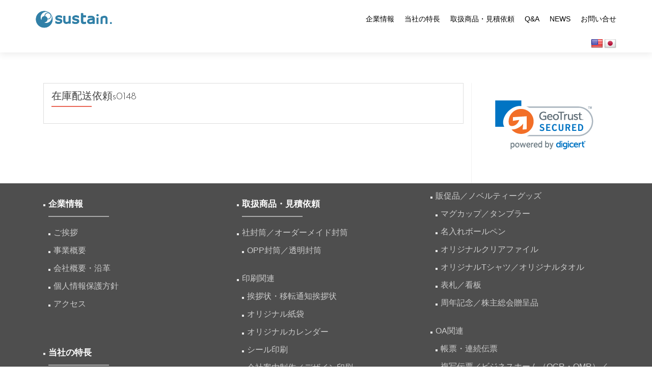

--- FILE ---
content_type: text/html; charset=UTF-8
request_url: https://www.sus-tain.com/stock/s0148.html
body_size: 10709
content:
<!DOCTYPE html>

<html lang="ja">

<head>

	
    <meta charset="UTF-8">
    <meta name="viewport" content="width=device-width, initial-scale=1">
    <link rel="profile" href="https://gmpg.org/xfn/11">
    <link rel="pingback" href="https://www.sus-tain.com/sp/xmlrpc.php">
	
	
    <!--[if lt IE 9]>
    <script src="https://www.sus-tain.com/sp/wp-content/themes/zerif-lite/js/html5.js"></script>
    <link rel="stylesheet" href="https://www.sus-tain.com/sp/wp-content/themes/zerif-lite/css/ie.css" type="text/css">
    <![endif]-->
	
	<title>在庫配送依頼s0148 &#8211; 株式会社サスティーン</title>
<meta name='robots' content='max-image-preview:large' />
<link rel='dns-prefetch' href='//translate.google.com' />
<link rel='dns-prefetch' href='//fonts.googleapis.com' />
<link rel="alternate" type="application/rss+xml" title="株式会社サスティーン &raquo; フィード" href="https://www.sus-tain.com/feed/" />
<link rel="alternate" type="application/rss+xml" title="株式会社サスティーン &raquo; コメントフィード" href="https://www.sus-tain.com/comments/feed/" />
<script type="text/javascript">
/* <![CDATA[ */
window._wpemojiSettings = {"baseUrl":"https:\/\/s.w.org\/images\/core\/emoji\/14.0.0\/72x72\/","ext":".png","svgUrl":"https:\/\/s.w.org\/images\/core\/emoji\/14.0.0\/svg\/","svgExt":".svg","source":{"concatemoji":"https:\/\/www.sus-tain.com\/sp\/wp-includes\/js\/wp-emoji-release.min.js?ver=6.4.2"}};
/*! This file is auto-generated */
!function(i,n){var o,s,e;function c(e){try{var t={supportTests:e,timestamp:(new Date).valueOf()};sessionStorage.setItem(o,JSON.stringify(t))}catch(e){}}function p(e,t,n){e.clearRect(0,0,e.canvas.width,e.canvas.height),e.fillText(t,0,0);var t=new Uint32Array(e.getImageData(0,0,e.canvas.width,e.canvas.height).data),r=(e.clearRect(0,0,e.canvas.width,e.canvas.height),e.fillText(n,0,0),new Uint32Array(e.getImageData(0,0,e.canvas.width,e.canvas.height).data));return t.every(function(e,t){return e===r[t]})}function u(e,t,n){switch(t){case"flag":return n(e,"\ud83c\udff3\ufe0f\u200d\u26a7\ufe0f","\ud83c\udff3\ufe0f\u200b\u26a7\ufe0f")?!1:!n(e,"\ud83c\uddfa\ud83c\uddf3","\ud83c\uddfa\u200b\ud83c\uddf3")&&!n(e,"\ud83c\udff4\udb40\udc67\udb40\udc62\udb40\udc65\udb40\udc6e\udb40\udc67\udb40\udc7f","\ud83c\udff4\u200b\udb40\udc67\u200b\udb40\udc62\u200b\udb40\udc65\u200b\udb40\udc6e\u200b\udb40\udc67\u200b\udb40\udc7f");case"emoji":return!n(e,"\ud83e\udef1\ud83c\udffb\u200d\ud83e\udef2\ud83c\udfff","\ud83e\udef1\ud83c\udffb\u200b\ud83e\udef2\ud83c\udfff")}return!1}function f(e,t,n){var r="undefined"!=typeof WorkerGlobalScope&&self instanceof WorkerGlobalScope?new OffscreenCanvas(300,150):i.createElement("canvas"),a=r.getContext("2d",{willReadFrequently:!0}),o=(a.textBaseline="top",a.font="600 32px Arial",{});return e.forEach(function(e){o[e]=t(a,e,n)}),o}function t(e){var t=i.createElement("script");t.src=e,t.defer=!0,i.head.appendChild(t)}"undefined"!=typeof Promise&&(o="wpEmojiSettingsSupports",s=["flag","emoji"],n.supports={everything:!0,everythingExceptFlag:!0},e=new Promise(function(e){i.addEventListener("DOMContentLoaded",e,{once:!0})}),new Promise(function(t){var n=function(){try{var e=JSON.parse(sessionStorage.getItem(o));if("object"==typeof e&&"number"==typeof e.timestamp&&(new Date).valueOf()<e.timestamp+604800&&"object"==typeof e.supportTests)return e.supportTests}catch(e){}return null}();if(!n){if("undefined"!=typeof Worker&&"undefined"!=typeof OffscreenCanvas&&"undefined"!=typeof URL&&URL.createObjectURL&&"undefined"!=typeof Blob)try{var e="postMessage("+f.toString()+"("+[JSON.stringify(s),u.toString(),p.toString()].join(",")+"));",r=new Blob([e],{type:"text/javascript"}),a=new Worker(URL.createObjectURL(r),{name:"wpTestEmojiSupports"});return void(a.onmessage=function(e){c(n=e.data),a.terminate(),t(n)})}catch(e){}c(n=f(s,u,p))}t(n)}).then(function(e){for(var t in e)n.supports[t]=e[t],n.supports.everything=n.supports.everything&&n.supports[t],"flag"!==t&&(n.supports.everythingExceptFlag=n.supports.everythingExceptFlag&&n.supports[t]);n.supports.everythingExceptFlag=n.supports.everythingExceptFlag&&!n.supports.flag,n.DOMReady=!1,n.readyCallback=function(){n.DOMReady=!0}}).then(function(){return e}).then(function(){var e;n.supports.everything||(n.readyCallback(),(e=n.source||{}).concatemoji?t(e.concatemoji):e.wpemoji&&e.twemoji&&(t(e.twemoji),t(e.wpemoji)))}))}((window,document),window._wpemojiSettings);
/* ]]> */
</script>
<link rel='stylesheet' id='qrcodetagging-css' href='https://www.sus-tain.com/sp/wp-content/plugins/qr-code-tag/css/qrct.css?ver=6.4.2' type='text/css' media='all' />
<style id='wp-emoji-styles-inline-css' type='text/css'>

	img.wp-smiley, img.emoji {
		display: inline !important;
		border: none !important;
		box-shadow: none !important;
		height: 1em !important;
		width: 1em !important;
		margin: 0 0.07em !important;
		vertical-align: -0.1em !important;
		background: none !important;
		padding: 0 !important;
	}
</style>
<link rel='stylesheet' id='wp-block-library-css' href='https://www.sus-tain.com/sp/wp-includes/css/dist/block-library/style.min.css?ver=6.4.2' type='text/css' media='all' />
<style id='classic-theme-styles-inline-css' type='text/css'>
/*! This file is auto-generated */
.wp-block-button__link{color:#fff;background-color:#32373c;border-radius:9999px;box-shadow:none;text-decoration:none;padding:calc(.667em + 2px) calc(1.333em + 2px);font-size:1.125em}.wp-block-file__button{background:#32373c;color:#fff;text-decoration:none}
</style>
<style id='global-styles-inline-css' type='text/css'>
body{--wp--preset--color--black: #000000;--wp--preset--color--cyan-bluish-gray: #abb8c3;--wp--preset--color--white: #ffffff;--wp--preset--color--pale-pink: #f78da7;--wp--preset--color--vivid-red: #cf2e2e;--wp--preset--color--luminous-vivid-orange: #ff6900;--wp--preset--color--luminous-vivid-amber: #fcb900;--wp--preset--color--light-green-cyan: #7bdcb5;--wp--preset--color--vivid-green-cyan: #00d084;--wp--preset--color--pale-cyan-blue: #8ed1fc;--wp--preset--color--vivid-cyan-blue: #0693e3;--wp--preset--color--vivid-purple: #9b51e0;--wp--preset--gradient--vivid-cyan-blue-to-vivid-purple: linear-gradient(135deg,rgba(6,147,227,1) 0%,rgb(155,81,224) 100%);--wp--preset--gradient--light-green-cyan-to-vivid-green-cyan: linear-gradient(135deg,rgb(122,220,180) 0%,rgb(0,208,130) 100%);--wp--preset--gradient--luminous-vivid-amber-to-luminous-vivid-orange: linear-gradient(135deg,rgba(252,185,0,1) 0%,rgba(255,105,0,1) 100%);--wp--preset--gradient--luminous-vivid-orange-to-vivid-red: linear-gradient(135deg,rgba(255,105,0,1) 0%,rgb(207,46,46) 100%);--wp--preset--gradient--very-light-gray-to-cyan-bluish-gray: linear-gradient(135deg,rgb(238,238,238) 0%,rgb(169,184,195) 100%);--wp--preset--gradient--cool-to-warm-spectrum: linear-gradient(135deg,rgb(74,234,220) 0%,rgb(151,120,209) 20%,rgb(207,42,186) 40%,rgb(238,44,130) 60%,rgb(251,105,98) 80%,rgb(254,248,76) 100%);--wp--preset--gradient--blush-light-purple: linear-gradient(135deg,rgb(255,206,236) 0%,rgb(152,150,240) 100%);--wp--preset--gradient--blush-bordeaux: linear-gradient(135deg,rgb(254,205,165) 0%,rgb(254,45,45) 50%,rgb(107,0,62) 100%);--wp--preset--gradient--luminous-dusk: linear-gradient(135deg,rgb(255,203,112) 0%,rgb(199,81,192) 50%,rgb(65,88,208) 100%);--wp--preset--gradient--pale-ocean: linear-gradient(135deg,rgb(255,245,203) 0%,rgb(182,227,212) 50%,rgb(51,167,181) 100%);--wp--preset--gradient--electric-grass: linear-gradient(135deg,rgb(202,248,128) 0%,rgb(113,206,126) 100%);--wp--preset--gradient--midnight: linear-gradient(135deg,rgb(2,3,129) 0%,rgb(40,116,252) 100%);--wp--preset--font-size--small: 13px;--wp--preset--font-size--medium: 20px;--wp--preset--font-size--large: 36px;--wp--preset--font-size--x-large: 42px;--wp--preset--spacing--20: 0.44rem;--wp--preset--spacing--30: 0.67rem;--wp--preset--spacing--40: 1rem;--wp--preset--spacing--50: 1.5rem;--wp--preset--spacing--60: 2.25rem;--wp--preset--spacing--70: 3.38rem;--wp--preset--spacing--80: 5.06rem;--wp--preset--shadow--natural: 6px 6px 9px rgba(0, 0, 0, 0.2);--wp--preset--shadow--deep: 12px 12px 50px rgba(0, 0, 0, 0.4);--wp--preset--shadow--sharp: 6px 6px 0px rgba(0, 0, 0, 0.2);--wp--preset--shadow--outlined: 6px 6px 0px -3px rgba(255, 255, 255, 1), 6px 6px rgba(0, 0, 0, 1);--wp--preset--shadow--crisp: 6px 6px 0px rgba(0, 0, 0, 1);}:where(.is-layout-flex){gap: 0.5em;}:where(.is-layout-grid){gap: 0.5em;}body .is-layout-flow > .alignleft{float: left;margin-inline-start: 0;margin-inline-end: 2em;}body .is-layout-flow > .alignright{float: right;margin-inline-start: 2em;margin-inline-end: 0;}body .is-layout-flow > .aligncenter{margin-left: auto !important;margin-right: auto !important;}body .is-layout-constrained > .alignleft{float: left;margin-inline-start: 0;margin-inline-end: 2em;}body .is-layout-constrained > .alignright{float: right;margin-inline-start: 2em;margin-inline-end: 0;}body .is-layout-constrained > .aligncenter{margin-left: auto !important;margin-right: auto !important;}body .is-layout-constrained > :where(:not(.alignleft):not(.alignright):not(.alignfull)){max-width: var(--wp--style--global--content-size);margin-left: auto !important;margin-right: auto !important;}body .is-layout-constrained > .alignwide{max-width: var(--wp--style--global--wide-size);}body .is-layout-flex{display: flex;}body .is-layout-flex{flex-wrap: wrap;align-items: center;}body .is-layout-flex > *{margin: 0;}body .is-layout-grid{display: grid;}body .is-layout-grid > *{margin: 0;}:where(.wp-block-columns.is-layout-flex){gap: 2em;}:where(.wp-block-columns.is-layout-grid){gap: 2em;}:where(.wp-block-post-template.is-layout-flex){gap: 1.25em;}:where(.wp-block-post-template.is-layout-grid){gap: 1.25em;}.has-black-color{color: var(--wp--preset--color--black) !important;}.has-cyan-bluish-gray-color{color: var(--wp--preset--color--cyan-bluish-gray) !important;}.has-white-color{color: var(--wp--preset--color--white) !important;}.has-pale-pink-color{color: var(--wp--preset--color--pale-pink) !important;}.has-vivid-red-color{color: var(--wp--preset--color--vivid-red) !important;}.has-luminous-vivid-orange-color{color: var(--wp--preset--color--luminous-vivid-orange) !important;}.has-luminous-vivid-amber-color{color: var(--wp--preset--color--luminous-vivid-amber) !important;}.has-light-green-cyan-color{color: var(--wp--preset--color--light-green-cyan) !important;}.has-vivid-green-cyan-color{color: var(--wp--preset--color--vivid-green-cyan) !important;}.has-pale-cyan-blue-color{color: var(--wp--preset--color--pale-cyan-blue) !important;}.has-vivid-cyan-blue-color{color: var(--wp--preset--color--vivid-cyan-blue) !important;}.has-vivid-purple-color{color: var(--wp--preset--color--vivid-purple) !important;}.has-black-background-color{background-color: var(--wp--preset--color--black) !important;}.has-cyan-bluish-gray-background-color{background-color: var(--wp--preset--color--cyan-bluish-gray) !important;}.has-white-background-color{background-color: var(--wp--preset--color--white) !important;}.has-pale-pink-background-color{background-color: var(--wp--preset--color--pale-pink) !important;}.has-vivid-red-background-color{background-color: var(--wp--preset--color--vivid-red) !important;}.has-luminous-vivid-orange-background-color{background-color: var(--wp--preset--color--luminous-vivid-orange) !important;}.has-luminous-vivid-amber-background-color{background-color: var(--wp--preset--color--luminous-vivid-amber) !important;}.has-light-green-cyan-background-color{background-color: var(--wp--preset--color--light-green-cyan) !important;}.has-vivid-green-cyan-background-color{background-color: var(--wp--preset--color--vivid-green-cyan) !important;}.has-pale-cyan-blue-background-color{background-color: var(--wp--preset--color--pale-cyan-blue) !important;}.has-vivid-cyan-blue-background-color{background-color: var(--wp--preset--color--vivid-cyan-blue) !important;}.has-vivid-purple-background-color{background-color: var(--wp--preset--color--vivid-purple) !important;}.has-black-border-color{border-color: var(--wp--preset--color--black) !important;}.has-cyan-bluish-gray-border-color{border-color: var(--wp--preset--color--cyan-bluish-gray) !important;}.has-white-border-color{border-color: var(--wp--preset--color--white) !important;}.has-pale-pink-border-color{border-color: var(--wp--preset--color--pale-pink) !important;}.has-vivid-red-border-color{border-color: var(--wp--preset--color--vivid-red) !important;}.has-luminous-vivid-orange-border-color{border-color: var(--wp--preset--color--luminous-vivid-orange) !important;}.has-luminous-vivid-amber-border-color{border-color: var(--wp--preset--color--luminous-vivid-amber) !important;}.has-light-green-cyan-border-color{border-color: var(--wp--preset--color--light-green-cyan) !important;}.has-vivid-green-cyan-border-color{border-color: var(--wp--preset--color--vivid-green-cyan) !important;}.has-pale-cyan-blue-border-color{border-color: var(--wp--preset--color--pale-cyan-blue) !important;}.has-vivid-cyan-blue-border-color{border-color: var(--wp--preset--color--vivid-cyan-blue) !important;}.has-vivid-purple-border-color{border-color: var(--wp--preset--color--vivid-purple) !important;}.has-vivid-cyan-blue-to-vivid-purple-gradient-background{background: var(--wp--preset--gradient--vivid-cyan-blue-to-vivid-purple) !important;}.has-light-green-cyan-to-vivid-green-cyan-gradient-background{background: var(--wp--preset--gradient--light-green-cyan-to-vivid-green-cyan) !important;}.has-luminous-vivid-amber-to-luminous-vivid-orange-gradient-background{background: var(--wp--preset--gradient--luminous-vivid-amber-to-luminous-vivid-orange) !important;}.has-luminous-vivid-orange-to-vivid-red-gradient-background{background: var(--wp--preset--gradient--luminous-vivid-orange-to-vivid-red) !important;}.has-very-light-gray-to-cyan-bluish-gray-gradient-background{background: var(--wp--preset--gradient--very-light-gray-to-cyan-bluish-gray) !important;}.has-cool-to-warm-spectrum-gradient-background{background: var(--wp--preset--gradient--cool-to-warm-spectrum) !important;}.has-blush-light-purple-gradient-background{background: var(--wp--preset--gradient--blush-light-purple) !important;}.has-blush-bordeaux-gradient-background{background: var(--wp--preset--gradient--blush-bordeaux) !important;}.has-luminous-dusk-gradient-background{background: var(--wp--preset--gradient--luminous-dusk) !important;}.has-pale-ocean-gradient-background{background: var(--wp--preset--gradient--pale-ocean) !important;}.has-electric-grass-gradient-background{background: var(--wp--preset--gradient--electric-grass) !important;}.has-midnight-gradient-background{background: var(--wp--preset--gradient--midnight) !important;}.has-small-font-size{font-size: var(--wp--preset--font-size--small) !important;}.has-medium-font-size{font-size: var(--wp--preset--font-size--medium) !important;}.has-large-font-size{font-size: var(--wp--preset--font-size--large) !important;}.has-x-large-font-size{font-size: var(--wp--preset--font-size--x-large) !important;}
.wp-block-navigation a:where(:not(.wp-element-button)){color: inherit;}
:where(.wp-block-post-template.is-layout-flex){gap: 1.25em;}:where(.wp-block-post-template.is-layout-grid){gap: 1.25em;}
:where(.wp-block-columns.is-layout-flex){gap: 2em;}:where(.wp-block-columns.is-layout-grid){gap: 2em;}
.wp-block-pullquote{font-size: 1.5em;line-height: 1.6;}
</style>
<link rel='stylesheet' id='contact-form-7-css' href='https://www.sus-tain.com/sp/wp-content/plugins/contact-form-7/includes/css/styles.css?ver=5.8.5' type='text/css' media='all' />
<link rel='stylesheet' id='google-language-translator-css' href='https://www.sus-tain.com/sp/wp-content/plugins/google-language-translator/css/style.css?ver=6.0.20' type='text/css' media='' />
<link rel='stylesheet' id='responsiveboat-font-css' href='//fonts.googleapis.com/css?family=Titillium+Web%3A400%2C300%2C300italic%2C200italic%2C200%2C400italic%2C600%2C600italic%2C700%2C700italic%2C900&#038;ver=6.4.2' type='text/css' media='all' />
<link rel='stylesheet' id='zerif_bootstrap_style-css' href='https://www.sus-tain.com/sp/wp-content/themes/zerif-lite/css/bootstrap.css?ver=6.4.2' type='text/css' media='all' />
<link rel='stylesheet' id='responsiveboat-style-css' href='https://www.sus-tain.com/sp/wp-content/themes/zerif-lite/style.css?ver=6.4.2' type='text/css' media='all' />
<link rel='stylesheet' id='zerif_font-css' href='//fonts.googleapis.com/css?family=Lato%3A300%2C400%2C700%2C400italic%7CMontserrat%3A400%2C700%7CHomemade+Apple&#038;subset=latin%2Clatin-ext' type='text/css' media='all' />
<link rel='stylesheet' id='zerif_font_all-css' href='//fonts.googleapis.com/css?family=Open+Sans%3A400%2C300%2C300italic%2C400italic%2C600italic%2C600%2C700%2C700italic%2C800%2C800italic&#038;ver=6.4.2' type='text/css' media='all' />
<link rel='stylesheet' id='zerif_fontawesome-css' href='https://www.sus-tain.com/sp/wp-content/themes/zerif-lite/css/font-awesome.min.css?ver=v1' type='text/css' media='all' />
<link rel='stylesheet' id='zerif_style-css' href='https://www.sus-tain.com/sp/wp-content/themes/responsiveboat/style.css?ver=v1' type='text/css' media='all' />
<link rel='stylesheet' id='zerif_responsive_style-css' href='https://www.sus-tain.com/sp/wp-content/themes/zerif-lite/css/responsive.css?ver=v1' type='text/css' media='all' />
<!--[if lt IE 9]>
<link rel='stylesheet' id='zerif_ie_style-css' href='https://www.sus-tain.com/sp/wp-content/themes/zerif-lite/css/ie.css?ver=v1' type='text/css' media='all' />
<![endif]-->
<link rel='stylesheet' id='easytabs-css' href='https://www.sus-tain.com/sp/wp-content/plugins/wordpress-tabs-slides/easytabs/css/easy-responsive-tabs.css?ver=2.0.3' type='text/css' media='all' />
<link rel='stylesheet' id='tabs-slides-css' href='https://www.sus-tain.com/sp/wp-content/plugins/wordpress-tabs-slides/style/default.css?ver=2.0.3' type='text/css' media='all' />
<link rel='stylesheet' id='tabs-slides-hacks-css' href='https://www.sus-tain.com/sp/wp-content/plugins/wordpress-tabs-slides/hacks.css?ver=2.0.3' type='text/css' media='all' />
<script type="text/javascript" src="https://www.sus-tain.com/sp/wp-includes/js/jquery/jquery.min.js?ver=3.7.1" id="jquery-core-js"></script>
<script type="text/javascript" src="https://www.sus-tain.com/sp/wp-includes/js/jquery/jquery-migrate.min.js?ver=3.4.1" id="jquery-migrate-js"></script>
<script type="text/javascript" src="https://www.sus-tain.com/sp/wp-content/plugins/qr-code-tag/js/jquery.tooltip.min.js?ver=6.4.2" id="jquery-tooltip-js"></script>
<script type="text/javascript" src="https://www.sus-tain.com/sp/wp-content/plugins/qr-code-tag/js/qrct.js?ver=6.4.2" id="qrcodetagging-js"></script>
<script type="text/javascript" id="wp-statistics-tracker-js-extra">
/* <![CDATA[ */
var WP_Statistics_Tracker_Object = {"hitRequestUrl":"https:\/\/www.sus-tain.com\/wp-json\/wp-statistics\/v2\/hit?wp_statistics_hit_rest=yes&track_all=1&current_page_type=page&current_page_id=1703&search_query&page_uri=L3N0b2NrL3MwMTQ4Lmh0bWw","keepOnlineRequestUrl":"https:\/\/www.sus-tain.com\/wp-json\/wp-statistics\/v2\/online?wp_statistics_hit_rest=yes&track_all=1&current_page_type=page&current_page_id=1703&search_query&page_uri=L3N0b2NrL3MwMTQ4Lmh0bWw","option":{"dntEnabled":false,"cacheCompatibility":""}};
/* ]]> */
</script>
<script type="text/javascript" src="https://www.sus-tain.com/sp/wp-content/plugins/wp-statistics/assets/js/tracker.js?ver=6.4.2" id="wp-statistics-tracker-js"></script>
<!--[if lt IE 9]>
<script type="text/javascript" src="https://www.sus-tain.com/sp/wp-content/themes/zerif-lite/js/html5.js?ver=6.4.2" id="zerif_html5-js"></script>
<![endif]-->
<script type="text/javascript" src="https://www.sus-tain.com/sp/wp-content/plugins/wordpress-tabs-slides/ts/tabs_slides.js?ver=2.0.3" id="tabs-slides-js"></script>
<script type="text/javascript" src="https://www.sus-tain.com/sp/wp-content/plugins/wordpress-tabs-slides/ts/tabs_slides_opt_loader.js?ver=2.0.3" id="tabs-slides-loader-js"></script>
<script type="text/javascript" src="https://www.sus-tain.com/sp/wp-content/plugins/wordpress-tabs-slides/easytabs/js/easyResponsiveTabs.js?ver=2.0.3" id="easytabs-js"></script>
<link rel="https://api.w.org/" href="https://www.sus-tain.com/wp-json/" /><link rel="alternate" type="application/json" href="https://www.sus-tain.com/wp-json/wp/v2/pages/1703" /><link rel="EditURI" type="application/rsd+xml" title="RSD" href="https://www.sus-tain.com/sp/xmlrpc.php?rsd" />
<meta name="generator" content="WordPress 6.4.2" />
<link rel="canonical" href="https://www.sus-tain.com/stock/s0148.html" />
<link rel='shortlink' href='https://www.sus-tain.com/?p=1703' />
<link rel="alternate" type="application/json+oembed" href="https://www.sus-tain.com/wp-json/oembed/1.0/embed?url=https%3A%2F%2Fwww.sus-tain.com%2Fstock%2Fs0148.html" />
<link rel="alternate" type="text/xml+oembed" href="https://www.sus-tain.com/wp-json/oembed/1.0/embed?url=https%3A%2F%2Fwww.sus-tain.com%2Fstock%2Fs0148.html&#038;format=xml" />
	<link rel="preconnect" href="https://fonts.googleapis.com">
	<link rel="preconnect" href="https://fonts.gstatic.com">
	<link href='https://fonts.googleapis.com/css2?display=swap&family=Josefin+Sans:wght@100;300' rel='stylesheet'><style>p.hello{font-size:12px;color:darkgray;}#google_language_translator,#flags{text-align:left;}#google_language_translator,#language{clear:both;width:160px;text-align:right;}#language{float:right;}#flags{text-align:right;width:165px;float:right;clear:right;}#flags ul{float:right!important;}p.hello{text-align:right;float:right;clear:both;}.glt-clear{height:0px;clear:both;margin:0px;padding:0px;}#flags{width:165px;}#flags a{display:inline-block;margin-left:2px;}#google_language_translator a{display:none!important;}div.skiptranslate.goog-te-gadget{display:inline!important;}.goog-te-gadget{color:transparent!important;}.goog-te-gadget{font-size:0px!important;}.goog-branding{display:none;}.goog-tooltip{display: none!important;}.goog-tooltip:hover{display: none!important;}.goog-text-highlight{background-color:transparent!important;border:none!important;box-shadow:none!important;}#google_language_translator{display:none;}#google_language_translator select.goog-te-combo{color:#32373c;}div.skiptranslate{display:none!important;}body{top:0px!important;}#goog-gt-{display:none!important;}font font{background-color:transparent!important;box-shadow:none!important;position:initial!important;}#glt-translate-trigger{left:20px;right:auto;}#glt-translate-trigger > span{color:#ffffff;}#glt-translate-trigger{background:#f89406;}.goog-te-gadget .goog-te-combo{width:100%;}</style> <style> .ppw-ppf-input-container { background-color: !important; padding: px!important; border-radius: px!important; } .ppw-ppf-input-container div.ppw-ppf-headline { font-size: px!important; font-weight: !important; color: !important; } .ppw-ppf-input-container div.ppw-ppf-desc { font-size: px!important; font-weight: !important; color: !important; } .ppw-ppf-input-container label.ppw-pwd-label { font-size: px!important; font-weight: !important; color: !important; } div.ppwp-wrong-pw-error { font-size: px!important; font-weight: !important; color: #dc3232!important; background: !important; } .ppw-ppf-input-container input[type='submit'] { color: !important; background: !important; } .ppw-ppf-input-container input[type='submit']:hover { color: !important; background: !important; } .ppw-ppf-desc-below { font-size: px!important; font-weight: !important; color: !important; } </style>  <style> .ppw-form { background-color: !important; padding: px!important; border-radius: px!important; } .ppw-headline.ppw-pcp-pf-headline { font-size: px!important; font-weight: !important; color: !important; } .ppw-description.ppw-pcp-pf-desc { font-size: px!important; font-weight: !important; color: !important; } .ppw-pcp-pf-desc-above-btn { display: block; } .ppw-pcp-pf-desc-below-form { font-size: px!important; font-weight: !important; color: !important; } .ppw-input label.ppw-pcp-password-label { font-size: px!important; font-weight: !important; color: !important; } .ppw-form input[type='submit'] { color: !important; background: !important; } .ppw-form input[type='submit']:hover { color: !important; background: !important; } div.ppw-error.ppw-pcp-pf-error-msg { font-size: px!important; font-weight: !important; color: #dc3232!important; background: !important; } </style> <!-- Analytics by WP Statistics v14.3.3 - https://wp-statistics.com/ -->
<link rel="icon" href="https://www.sus-tain.com/sp/wp-content/uploads/2017/06/cropped-site-icon-32x32.png" sizes="32x32" />
<link rel="icon" href="https://www.sus-tain.com/sp/wp-content/uploads/2017/06/cropped-site-icon-192x192.png" sizes="192x192" />
<link rel="apple-touch-icon" href="https://www.sus-tain.com/sp/wp-content/uploads/2017/06/cropped-site-icon-180x180.png" />
<meta name="msapplication-TileImage" content="https://www.sus-tain.com/sp/wp-content/uploads/2017/06/cropped-site-icon-270x270.png" />
	<style id="egf-frontend-styles" type="text/css">
		h1 {font-family: 'Josefin Sans', sans-serif;font-style: normal;font-weight: 300;} h2 {font-family: 'Josefin Sans', sans-serif;font-style: normal;font-weight: 300;} h3 {font-family: 'Josefin Sans', sans-serif;font-style: normal;font-weight: 100;} p {line-height: 2;} h4 {} h5 {} h6 {} 	</style>
		
	
</head>


	<body data-rsssl=1 class="page page-id-1703 page-child parent-pageid-107" itemscope="itemscope" itemtype="http://schema.org/WebPage">



		<style> .ppw-ppf-desc{display:none;}</style>
<header id="home" class="header" itemscope="itemscope" itemtype="http://schema.org/WPHeader" role="banner">

			
				<div id="main-nav" class="navbar navbar-inverse bs-docs-nav" role="banner">
					<div class="container">

						<div class="navbar-header responsive-logo">

							<button class="navbar-toggle collapsed" type="button" data-toggle="collapse" data-target=".bs-navbar-collapse">

							<span class="sr-only">Toggle navigation</span>

							<span class="icon-bar"></span>

							<span class="icon-bar"></span>

							<span class="icon-bar"></span>

							</button>

							<a href="https://www.sus-tain.com/" class="navbar-brand"><img src="https://www.sus-tain.com/sp/wp-content/uploads/2017/06/logo01.png" alt="株式会社サスティーン" ></a>
						</div>

						<nav class="navbar-collapse bs-navbar-collapse collapse" role="navigation" id="site-navigation" itemscope="itemscope" itemtype="http://schema.org/SiteNavigationElement" role="navigation">
							<ul id="menu-mainmenu2017" class="nav navbar-nav navbar-right responsive-nav main-nav-list"><li id="menu-item-4106" class="menu-item menu-item-type-custom menu-item-object-custom menu-item-has-children menu-item-4106"><a>企業情報</a>
<ul class="sub-menu">
	<li id="menu-item-4077" class="menu-item menu-item-type-post_type menu-item-object-page menu-item-4077"><a href="https://www.sus-tain.com/greeting.html">ご挨拶</a></li>
	<li id="menu-item-4076" class="menu-item menu-item-type-post_type menu-item-object-page menu-item-4076"><a href="https://www.sus-tain.com/summary.html">事業概要</a></li>
	<li id="menu-item-4078" class="menu-item menu-item-type-post_type menu-item-object-page menu-item-4078"><a href="https://www.sus-tain.com/company.html">会社概要・沿革</a></li>
	<li id="menu-item-4099" class="menu-item menu-item-type-post_type menu-item-object-page menu-item-4099"><a href="https://www.sus-tain.com/privacy_policy.html">個人情報保護方針</a></li>
	<li id="menu-item-4079" class="menu-item menu-item-type-post_type menu-item-object-page menu-item-4079"><a href="https://www.sus-tain.com/access.html">アクセス</a></li>
</ul>
</li>
<li id="menu-item-4075" class="menu-item menu-item-type-post_type menu-item-object-page menu-item-4075"><a href="https://www.sus-tain.com/feature.html">当社の特長</a></li>
<li id="menu-item-4107" class="menu-item menu-item-type-custom menu-item-object-custom menu-item-has-children menu-item-4107"><a>取扱商品・見積依頼</a>
<ul class="sub-menu">
	<li id="menu-item-4073" class="menu-item menu-item-type-post_type menu-item-object-page menu-item-4073"><a href="https://www.sus-tain.com/estimate.html">お見積りのご依頼について</a></li>
	<li id="menu-item-4102" class="menu-item menu-item-type-post_type menu-item-object-page menu-item-has-children menu-item-4102"><a href="https://www.sus-tain.com/item_envelope.html">社封筒／オーダーメイド封筒</a>
	<ul class="sub-menu">
		<li id="menu-item-4080" class="menu-item menu-item-type-post_type menu-item-object-page menu-item-4080"><a href="https://www.sus-tain.com/item_envelope/opp.html">OPP封筒／透明封筒</a></li>
	</ul>
</li>
	<li id="menu-item-4122" class="menu-item menu-item-type-post_type menu-item-object-page menu-item-has-children menu-item-4122"><a href="https://www.sus-tain.com/item_novelty.html">販促品／ノベルティーグッズ</a>
	<ul class="sub-menu">
		<li id="menu-item-4084" class="menu-item menu-item-type-post_type menu-item-object-page menu-item-4084"><a href="https://www.sus-tain.com/item_novelty/mug.html">マグカップ／タンブラー</a></li>
		<li id="menu-item-4083" class="menu-item menu-item-type-post_type menu-item-object-page menu-item-4083"><a href="https://www.sus-tain.com/item_novelty/ballpoint.html">名入れボールペン</a></li>
		<li id="menu-item-4081" class="menu-item menu-item-type-post_type menu-item-object-page menu-item-4081"><a href="https://www.sus-tain.com/item_novelty/file.html">オリジナルクリアファイル</a></li>
		<li id="menu-item-4085" class="menu-item menu-item-type-post_type menu-item-object-page menu-item-4085"><a href="https://www.sus-tain.com/item_novelty/towel.html">オリジナルTシャツ／オリジナルタオル</a></li>
		<li id="menu-item-4086" class="menu-item menu-item-type-post_type menu-item-object-page menu-item-4086"><a href="https://www.sus-tain.com/item_novelty/nameplate.html">表札／看板</a></li>
		<li id="menu-item-4087" class="menu-item menu-item-type-post_type menu-item-object-page menu-item-4087"><a href="https://www.sus-tain.com/item_novelty/souvenir.html">周年記念／株主総会贈呈品</a></li>
	</ul>
</li>
	<li id="menu-item-4103" class="menu-item menu-item-type-post_type menu-item-object-page menu-item-has-children menu-item-4103"><a href="https://www.sus-tain.com/item_printing.html">印刷関連</a>
	<ul class="sub-menu">
		<li id="menu-item-4097" class="menu-item menu-item-type-post_type menu-item-object-page menu-item-4097"><a href="https://www.sus-tain.com/item_printing/notice.html">挨拶状・移転通知挨拶状</a></li>
		<li id="menu-item-4092" class="menu-item menu-item-type-post_type menu-item-object-page menu-item-4092"><a href="https://www.sus-tain.com/item_printing/paper-bag.html">オリジナル紙袋</a></li>
		<li id="menu-item-4082" class="menu-item menu-item-type-post_type menu-item-object-page menu-item-4082"><a href="https://www.sus-tain.com/item_novelty/calendar.html">オリジナルカレンダー</a></li>
		<li id="menu-item-4095" class="menu-item menu-item-type-post_type menu-item-object-page menu-item-4095"><a href="https://www.sus-tain.com/item_printing/seal.html">シール印刷</a></li>
		<li id="menu-item-4093" class="menu-item menu-item-type-post_type menu-item-object-page menu-item-4093"><a href="https://www.sus-tain.com/item_printing/design.html">会社案内制作／デザイン印刷</a></li>
		<li id="menu-item-4094" class="menu-item menu-item-type-post_type menu-item-object-page menu-item-4094"><a href="https://www.sus-tain.com/item_printing/catalogue.html">チラシ／カタログ制作／デザイン印刷</a></li>
		<li id="menu-item-4096" class="menu-item menu-item-type-post_type menu-item-object-page menu-item-4096"><a href="https://www.sus-tain.com/item_printing/card.html">名刺／店名刺</a></li>
		<li id="menu-item-4098" class="menu-item menu-item-type-post_type menu-item-object-page menu-item-4098"><a href="https://www.sus-tain.com/item_printing/badge.html">オリジナル社章</a></li>
		<li id="menu-item-4104" class="menu-item menu-item-type-post_type menu-item-object-page menu-item-4104"><a href="https://www.sus-tain.com/item_printing/strap.html">社員証／ネックストラップ</a></li>
	</ul>
</li>
	<li id="menu-item-4105" class="menu-item menu-item-type-post_type menu-item-object-page menu-item-has-children menu-item-4105"><a href="https://www.sus-tain.com/item_oa.html">OA関連</a>
	<ul class="sub-menu">
		<li id="menu-item-4089" class="menu-item menu-item-type-post_type menu-item-object-page menu-item-4089"><a href="https://www.sus-tain.com/item_oa/renzoku.html">帳票・連続伝票　</a></li>
		<li id="menu-item-4091" class="menu-item menu-item-type-post_type menu-item-object-page menu-item-4091"><a href="https://www.sus-tain.com/item_printing/ocr.html">複写伝票／ビジネスホーム（OCR・OMR）／各種ナンバリング伝票</a></li>
		<li id="menu-item-4088" class="menu-item menu-item-type-post_type menu-item-object-page menu-item-4088"><a href="https://www.sus-tain.com/item_oa/toner.html">リサイクルトナー</a></li>
		<li id="menu-item-4090" class="menu-item menu-item-type-post_type menu-item-object-page menu-item-4090"><a href="https://www.sus-tain.com/item_oa/ink.html">インクリボン／インクカートリッジ</a></li>
	</ul>
</li>
</ul>
</li>
<li id="menu-item-4074" class="menu-item menu-item-type-post_type menu-item-object-page menu-item-4074"><a href="https://www.sus-tain.com/faq.html">Q&#038;A</a></li>
<li id="menu-item-7014" class="menu-item menu-item-type-custom menu-item-object-custom menu-item-has-children menu-item-7014"><a>NEWS</a>
<ul class="sub-menu">
	<li id="menu-item-4108" class="menu-item menu-item-type-taxonomy menu-item-object-category menu-item-4108"><a href="https://www.sus-tain.com/category/news/">NEWS</a></li>
	<li id="menu-item-7015" class="menu-item menu-item-type-taxonomy menu-item-object-category menu-item-7015"><a href="https://www.sus-tain.com/category/president/">社長ブログ</a></li>
</ul>
</li>
<li id="menu-item-5943" class="menu-item menu-item-type-custom menu-item-object-custom menu-item-5943"><a href="https://www.sus-tain.com/contact.html">お問い合せ</a></li>
</ul>						</nav>

					</div>

<!-- / ■■■パンくずリストBreadcrumb NavXTを追加した■■■  -->
<!-- / ■■■固定投稿ページの自動翻訳アイコン■■■  -->
<div class="container"><div id="flags" class="size24"><ul id="sortable" class="ui-sortable" style="float:left"><li id='English'><a href='#' title='English' class='nturl notranslate en flag united-states'></a></li><li id='Japanese'><a href='#' title='Japanese' class='nturl notranslate ja flag Japanese'></a></li></ul></div><div id="google_language_translator" class="default-language-ja"></div><div class="breadcrumbs">  </div></div>


				</div>


						<!-- / END TOP BAR --><div class="clear"></div></header> <!-- / END HOME SECTION  --><div id="content" class="site-content">	<div class="container">				<div class="content-left-wrap col-md-9">				<div id="primary" class="content-area">			<main itemscope itemtype="http://schema.org/WebPageElement" itemprop="mainContentOfPage" id="main" class="site-main">				<article id="post-1703" class="post-1703 page type-page status-publish hentry">	<header class="entry-header">		<span class="date updated published">2015年7月27日</span>		<span class="vcard author byline"><a href="https://www.sus-tain.com/author/sustain/" class="fn">sustain</a></span>		<h1 class="entry-title" itemprop="headline">在庫配送依頼s0148</h1>	</header><!-- .entry-header -->	<div class="entry-content">			</div><!-- .entry-content -->	</article><!-- #post-## -->			</main><!-- #main -->		</div><!-- #primary -->	</div>	<div class="sidebar-wrap col-md-3 content-left-wrap">
			<div id="secondary" class="widget-area" role="complementary">				<aside id="text-3" class="widget widget_text">			<div class="textwidget"><p><!-- DigiCert Seal HTML --><br />
<!-- Place HTML on your site where the seal should appear --></p>
<div id="DigiCertClickID_UaE5rMLy"></div>
<p><!-- DigiCert Seal Code --><br />
<!-- Place with DigiCert Seal HTML or with other scripts --><br />
<script type="text/javascript">
    var __dcid = __dcid || [];__dcid.push(["DigiCertClickID_UaE5rMLy", "16", "m", "black", "UaE5rMLy"]);(function(){var cid=document.createElement("script");cid.async=true;cid.src="//seal.digicert.com/seals/cascade/seal.min.js";var s = document.getElementsByTagName("script");var ls = s[(s.length - 1)];ls.parentNode.insertBefore(cid, ls.nextSibling);}());
</script></p>
</div>
		</aside>			</div><!-- #secondary -->		</div><!-- .sidebar-wrap -->
			</div><!-- .container -->
</div><!-- .site-content -->


<footer id="footer" itemscope="itemscope" itemtype="http://schema.org/WPFooter">

	<div class="footer-widget-wrap"><div class="container"><div class="footer-widget col-xs-12 col-sm-4"><aside id="nav_menu-2" class="widget footer-widget-footer widget_nav_menu"><div class="menu-footermenu-1-container"><ul id="menu-footermenu-1" class="menu"><li id="menu-item-4123" class="menu-item menu-item-type-custom menu-item-object-custom menu-item-has-children menu-item-4123"><a><p class="widget-title">企業情報</p></a>
<ul class="sub-menu">
	<li id="menu-item-4125" class="menu-item menu-item-type-post_type menu-item-object-page menu-item-4125"><a href="https://www.sus-tain.com/greeting.html">ご挨拶</a></li>
	<li id="menu-item-4124" class="menu-item menu-item-type-post_type menu-item-object-page menu-item-4124"><a href="https://www.sus-tain.com/summary.html">事業概要</a></li>
	<li id="menu-item-4126" class="menu-item menu-item-type-post_type menu-item-object-page menu-item-4126"><a href="https://www.sus-tain.com/company.html">会社概要・沿革</a></li>
	<li id="menu-item-4128" class="menu-item menu-item-type-post_type menu-item-object-page menu-item-4128"><a href="https://www.sus-tain.com/privacy_policy.html">個人情報保護方針</a></li>
	<li id="menu-item-4127" class="menu-item menu-item-type-post_type menu-item-object-page menu-item-4127"><a href="https://www.sus-tain.com/access.html">アクセス</a></li>
</ul>
</li>
</ul></div></aside><aside id="nav_menu-3" class="widget footer-widget-footer widget_nav_menu"><div class="menu-footermenu-3-container"><ul id="menu-footermenu-3" class="menu"><li id="menu-item-4168" class="menu-item menu-item-type-post_type menu-item-object-page menu-item-4168"><a href="https://www.sus-tain.com/feature.html"><p class="widget-title">当社の特長</p></a></li>
<li id="menu-item-4129" class="menu-item menu-item-type-post_type menu-item-object-page menu-item-4129"><a href="https://www.sus-tain.com/faq.html"><p class="widget-title">Ｑ＆Ａ</p></a></li>
<li id="menu-item-4132" class="menu-item menu-item-type-taxonomy menu-item-object-category menu-item-4132"><a href="https://www.sus-tain.com/category/news/"><p class="widget-title">NEWS</p></a></li>
<li id="menu-item-7006" class="menu-item menu-item-type-taxonomy menu-item-object-category menu-item-7006"><a href="https://www.sus-tain.com/category/president/"><p class="widget-title">社長ブログ</p></a></li>
<li id="menu-item-11572" class="menu-item menu-item-type-custom menu-item-object-custom menu-item-11572"><a href="https://www.sus-tain.com/contact.html"><p class="widget-title">お問い合せ</p></a></li>
<li id="menu-item-5143" class="menu-item menu-item-type-custom menu-item-object-custom menu-item-5143"><a href="https://www.sus-tain.com/sitemap.html"><p class="widget-title">サイトマップ</p></a></li>
</ul></div></aside></div><div class="footer-widget col-xs-12 col-sm-4"><aside id="nav_menu-4" class="widget footer-widget-footer widget_nav_menu"><div class="menu-footermenu-2-container"><ul id="menu-footermenu-2" class="menu"><li id="menu-item-4153" class="menu-item menu-item-type-custom menu-item-object-custom menu-item-4153"><a><p class="widget-title">取扱商品・見積依頼</p></a></li>
<li id="menu-item-4154" class="menu-item menu-item-type-post_type menu-item-object-page menu-item-has-children menu-item-4154"><a href="https://www.sus-tain.com/item_envelope.html">社封筒／オーダーメイド封筒</a>
<ul class="sub-menu">
	<li id="menu-item-4134" class="menu-item menu-item-type-post_type menu-item-object-page menu-item-4134"><a href="https://www.sus-tain.com/item_envelope/opp.html">OPP封筒／透明封筒<br><br></a></li>
</ul>
</li>
<li id="menu-item-4158" class="menu-item menu-item-type-post_type menu-item-object-page menu-item-has-children menu-item-4158"><a href="https://www.sus-tain.com/item_printing.html">印刷関連</a>
<ul class="sub-menu">
	<li id="menu-item-4151" class="menu-item menu-item-type-post_type menu-item-object-page menu-item-4151"><a href="https://www.sus-tain.com/item_printing/notice.html">挨拶状・移転通知挨拶状</a></li>
	<li id="menu-item-4146" class="menu-item menu-item-type-post_type menu-item-object-page menu-item-4146"><a href="https://www.sus-tain.com/item_printing/paper-bag.html">オリジナル紙袋</a></li>
	<li id="menu-item-4136" class="menu-item menu-item-type-post_type menu-item-object-page menu-item-4136"><a href="https://www.sus-tain.com/item_novelty/calendar.html">オリジナルカレンダー</a></li>
	<li id="menu-item-4149" class="menu-item menu-item-type-post_type menu-item-object-page menu-item-4149"><a href="https://www.sus-tain.com/item_printing/seal.html">シール印刷</a></li>
	<li id="menu-item-4147" class="menu-item menu-item-type-post_type menu-item-object-page menu-item-4147"><a href="https://www.sus-tain.com/item_printing/design.html">会社案内制作／デザイン印刷</a></li>
	<li id="menu-item-4148" class="menu-item menu-item-type-post_type menu-item-object-page menu-item-4148"><a href="https://www.sus-tain.com/item_printing/catalogue.html">チラシ／カタログ制作／デザイン印刷</a></li>
	<li id="menu-item-4150" class="menu-item menu-item-type-post_type menu-item-object-page menu-item-4150"><a href="https://www.sus-tain.com/item_printing/card.html">名刺／店名刺</a></li>
	<li id="menu-item-4152" class="menu-item menu-item-type-post_type menu-item-object-page menu-item-4152"><a href="https://www.sus-tain.com/item_printing/badge.html">オリジナル社章</a></li>
	<li id="menu-item-4156" class="menu-item menu-item-type-post_type menu-item-object-page menu-item-4156"><a href="https://www.sus-tain.com/item_printing/strap.html">社員証／ネックストラップ</a></li>
</ul>
</li>
</ul></div></aside></div><div class="footer-widget col-xs-12 col-sm-4"><aside id="nav_menu-5" class="widget footer-widget-footer widget_nav_menu"><div class="menu-footermenu-2b-container"><ul id="menu-footermenu-2b" class="menu"><li id="menu-item-4177" class="menu-item menu-item-type-post_type menu-item-object-page menu-item-has-children menu-item-4177"><a href="https://www.sus-tain.com/item_novelty.html">販促品／ノベルティーグッズ</a>
<ul class="sub-menu">
	<li id="menu-item-4171" class="menu-item menu-item-type-post_type menu-item-object-page menu-item-4171"><a href="https://www.sus-tain.com/item_novelty/mug.html">マグカップ／タンブラー</a></li>
	<li id="menu-item-4170" class="menu-item menu-item-type-post_type menu-item-object-page menu-item-4170"><a href="https://www.sus-tain.com/item_novelty/ballpoint.html">名入れボールペン</a></li>
	<li id="menu-item-4169" class="menu-item menu-item-type-post_type menu-item-object-page menu-item-4169"><a href="https://www.sus-tain.com/item_novelty/file.html">オリジナルクリアファイル</a></li>
	<li id="menu-item-4172" class="menu-item menu-item-type-post_type menu-item-object-page menu-item-4172"><a href="https://www.sus-tain.com/item_novelty/towel.html">オリジナルTシャツ／オリジナルタオル</a></li>
	<li id="menu-item-4173" class="menu-item menu-item-type-post_type menu-item-object-page menu-item-4173"><a href="https://www.sus-tain.com/item_novelty/nameplate.html">表札／看板</a></li>
	<li id="menu-item-4174" class="menu-item menu-item-type-post_type menu-item-object-page menu-item-4174"><a href="https://www.sus-tain.com/item_novelty/souvenir.html">周年記念／株主総会贈呈品<br><br></a></li>
</ul>
</li>
<li id="menu-item-4178" class="menu-item menu-item-type-post_type menu-item-object-page menu-item-has-children menu-item-4178"><a href="https://www.sus-tain.com/item_oa.html">OA関連</a>
<ul class="sub-menu">
	<li id="menu-item-4180" class="menu-item menu-item-type-post_type menu-item-object-page menu-item-4180"><a href="https://www.sus-tain.com/item_oa/renzoku.html">帳票・連続伝票　</a></li>
	<li id="menu-item-4176" class="menu-item menu-item-type-post_type menu-item-object-page menu-item-4176"><a href="https://www.sus-tain.com/item_printing/ocr.html">複写伝票／ビジネスホーム（OCR・OMR）／各種ナンバリング伝票</a></li>
	<li id="menu-item-4179" class="menu-item menu-item-type-post_type menu-item-object-page menu-item-4179"><a href="https://www.sus-tain.com/item_oa/toner.html">リサイクルトナー</a></li>
	<li id="menu-item-4175" class="menu-item menu-item-type-post_type menu-item-object-page menu-item-4175"><a href="https://www.sus-tain.com/item_oa/ink.html">インクリボン／インクカートリッジ</a></li>
</ul>
</li>
</ul></div></aside></div></div></div>
	<div class="container">

		
		<div class="col-md-3 company-details"><div class="icon-top red-text"><img src="https://www.sus-tain.com/sp/wp-content/themes/zerif-lite/images/map25-redish.png" alt="" /></div><div class="zerif-footer-address"><a href="https://www.sus-tain.com/access.html">
〒105-0022東京都港区海岸1-2-20<br />汐留ビルディング3F<br />
〒451-6040名古屋市西区牛島町6-1<br />名古屋ルーセントタワー40F<br />
〒652-0898神戸市兵庫区駅前通2-1-29</a></div></div><div class="col-md-3 company-details"><div class="icon-top green-text"><img src="https://www.sus-tain.com/sp/wp-content/themes/zerif-lite/images/envelope4-green.png" alt="" /></div><div class="zerif-footer-email"><a href="https://www.sus-tain.com/contact.html">お問い合せ</a></div></div><div class="col-md-3 company-details"><div class="icon-top blue-text"><img src="https://www.sus-tain.com/sp/wp-content/themes/zerif-lite/images/telephone65-blue.png" alt="" /></div><div class="zerif-footer-phone"><a href="tel:0367218546">03・6721・8546</a></div></div><div class="col-md-3 copyright"><p id="zerif-copyright">Copyright (C) 2017 SUSTAIN CO.,LTD All Rights Reserved.</p></div>			</div> <!-- / END CONTAINER -->

</footer> <!-- / END FOOOTER  -->


	</div><!-- mobile-bg-fix-whole-site -->
</div><!-- .mobile-bg-fix-wrap -->


<div id='glt-footer'></div><script>function GoogleLanguageTranslatorInit() { new google.translate.TranslateElement({pageLanguage: 'ja', includedLanguages:'en,ja', autoDisplay: false}, 'google_language_translator');}</script><script type="text/javascript" src="https://www.sus-tain.com/sp/wp-content/plugins/contact-form-7/includes/swv/js/index.js?ver=5.8.5" id="swv-js"></script>
<script type="text/javascript" id="contact-form-7-js-extra">
/* <![CDATA[ */
var wpcf7 = {"api":{"root":"https:\/\/www.sus-tain.com\/wp-json\/","namespace":"contact-form-7\/v1"}};
/* ]]> */
</script>
<script type="text/javascript" src="https://www.sus-tain.com/sp/wp-content/plugins/contact-form-7/includes/js/index.js?ver=5.8.5" id="contact-form-7-js"></script>
<script type="text/javascript" src="https://www.sus-tain.com/sp/wp-content/plugins/google-language-translator/js/scripts.js?ver=6.0.20" id="scripts-js"></script>
<script type="text/javascript" src="//translate.google.com/translate_a/element.js?cb=GoogleLanguageTranslatorInit" id="scripts-google-js"></script>
<script type="text/javascript" src="https://www.sus-tain.com/sp/wp-content/themes/responsiveboat/js/responsive_boat_script.js?ver=201202067" id="responsiveboat-script-js"></script>
<script type="text/javascript" src="https://www.sus-tain.com/sp/wp-content/themes/zerif-lite/js/bootstrap.min.js?ver=20120206" id="zerif_bootstrap_script-js"></script>
<script type="text/javascript" src="https://www.sus-tain.com/sp/wp-content/themes/zerif-lite/js/jquery.knob.js?ver=20120206" id="zerif_knob_nav-js"></script>
<script type="text/javascript" src="https://www.sus-tain.com/sp/wp-content/themes/zerif-lite/js/smoothscroll.js?ver=20120206" id="zerif_smoothscroll-js"></script>
<script type="text/javascript" src="https://www.sus-tain.com/sp/wp-content/themes/zerif-lite/js/scrollReveal.js?ver=20120206" id="zerif_scrollReveal_script-js"></script>
<script type="text/javascript" src="https://www.sus-tain.com/sp/wp-content/themes/zerif-lite/js/zerif.js?ver=20120206" id="zerif_script-js"></script>


</body>

</html>

--- FILE ---
content_type: text/css
request_url: https://www.sus-tain.com/sp/wp-content/themes/responsiveboat/style.css?ver=v1
body_size: 4437
content:
/*
 Theme Name:   ResponsiveBoat
 Theme URI:    http://themeisle.com/themes/responsiveboat-theme/
 Description:  ResponsiveBoat is a free responsive WordPress theme, with a friendly and colorful design. It comes with a full-screen layout, a full-width homepage header, elegant parallax effect, and nice animations. It can be used web agencies, digital studios, corporate, product showcase, personal and business portfolio. Overall, ResponsiveBoat looks very modern and interactive.
 Author:       Themeisle
 Author URI:   https://themeisle.com
 Template:     zerif-lite
 Version:      1.1.4
 License:      GNU General Public License version 2
 License URI:  license.txt
 Text Domain:  responsiveboat
 Tags:         black, gray, red, white, one-column, two-columns, right-sidebar, responsive-layout, custom-background, custom-menu, editor-style, featured-images, threaded-comments, translation-ready
*/


/*--------------------------------------------------------------
General
--------------------------------------------------------------*/
/* ■■■rgba等を変更・トップ写真のボタン2ヵ所を黒くして文字を見やすく■■■ */
.green-btn, .red-btn {
	background: rgba(100, 100, 100, 0.0);
}

.green-btn:hover, .red-btn:hover {
	background: none;
    border: none;
}

/* ■■■margin10pxを0にしてh1との距離を縮めた・文字を16pxに■■■ */
.custom-button {
    font-size: 16px;
    display: inline-block !important;
    text-align: center;
    text-transform: uppercase;
    padding: 13px 0px 13px 0px;
    border-radius: 3px;
    margin: 0px 0px 0px 0px;
    border: medium none;
}
.section-header h2 {
    padding-bottom: 0px;
    text-transform: uppercase;
}
.section-header h2:after {
    content: '';
    display: block;
    height: 3px;
    width: 40px;
    background: #000;
    margin: 8px 0 20px 0;
    margin-left: auto;
    margin-right: auto;
}

.testimonial .section-header h2:after {
    background: #404040;
}

.section-header h6 {
    color: #303030;
    font-weight: bold;
    text-transform: uppercase;
}

.section-header h6.white-text {
	color: #ffffff;
}

p {
    font-family: 'YuGothic','Yu Gothic','游ゴシック','ヒラギノ角ゴ Pro W3','Hiragino Kaku Gothic Pro','メイリオ','Meiryo',sans-serif, 'Lato', sans-serif !important;
}

/*--------------------------------------------------------------
Header
--------------------------------------------------------------*/

/* ■■■rgba変更・最上部メニューが切り替わった時の背景を薄くしてほぼ白に■■■ */
.navbar {
	background: rgba(255,255,255,0.95);
}
ul.nav > li.current_page_item > a:before {
	 background:#000;
}
/* ■■■font-size・color変更・最上部メニューの文字の大きさや色■■■ */
.navbar-inverse .navbar-nav > li > a {
    font-size: 14px;
    font-family: 'YuGothic','Yu Gothic','游ゴシック','ヒラギノ角ゴ Pro W3','Hiragino Kaku Gothic Pro','メイリオ','Meiryo',sans-serif, "Montserrat", "sans-serif";
    text-transform: uppercase;
    color: #000;
}
.navbar-inverse .navbar-nav > li > a:hover {
    color: #0080C0 !important;
}
.rb-site-title {
    color: #000;
    font-size: 20px;
    line-height: 20px;
}
.rb-site-description {
    color: #000;
    font-size: 15px;
    line-height: 10px;
}
/* ■■■padding-bottom変更・トップ写真内のロゴと文字の位置（ロゴを抜くとメニューが切り替わらない）■■■ */
.rb_logo {
    padding-top: 0px;
    padding-bottom: 0px;
}
.header-content-wrap {
	padding: 2% 0px 805px;
}
.navbar-toggle.active {
    background-color: #000 !important;
}
.navbar-inverse .navbar-toggle.active .icon-bar {
    background-color: #000 !important;
}
/* ■■■raba変更・最上部メニューの背景の濃さ東京は0.15■■■ */
.navbar-black-init {
    background: rgba(255,255,255,0.1);
}

.navbar-black-init .rb-hidden-logo {
    display:none;
}
.navbar-black-init nav {
    width: 100%;
}
.navbar-black-init nav ul.nav {
    width: 100%;
    text-align: center;
}
.navbar-black-init nav ul.nav li {
    float: none;
    display: inline-block;
}


/*--------------------------------------------------------------
Content
--------------------------------------------------------------*/

.about-us {
    background: rgba(45, 45, 45, 0.95) none repeat scroll 0% 0% !important;
    padding-bottom: 0px;
}

.focus-box .service-icon {
    width: 220px;
    height: 220px;
    border-radius: 0;
}

/* ■■■rgba変更・薄く写真が見える背景を黄色から青へ■■■ */
.testimonial {
    background: rgba(242, 242, 242, 1.0) none repeat scroll 0% 0% !important;
}

.contact-us {
    background: rgba(80, 80, 80, 0.9) none repeat scroll 0% 0%;
}

.team-member .profile-pic {
    border-radius: 0;
    width: 255px;
    height: 255px;
}

.team-member h5:before {
    background: #000 !important;
}

/* ■■■降りてくるフィルターを白に■■■ */
.team-member:hover .details {
    top: 0px;
    background: #fff none repeat scroll 0% 0% !important;
    color: #000;
    opacity: 0.8;
    min-height: 255px;
    text-align: center;
}

.team-member .social-icons ul li a {
    color: #404040;
}
.team-member .social-icons ul li a:hover {
    color: #000;
}

input[type="text"], input[type="email"], input[type="url"], input[type="password"], input[type="search"], textarea {
    color: #5A5A5A ;
    border: 1px solid rgba(0, 0, 0, 0.1);
    border-radius: 0px;
}

.focus-box .service-icon:hover {
    border: 10px solid #0080C0 !important;
}

.focus-box .service-icon .pixeden {
    border-radius: 0;
}

.focus-box .red-border-bottom:before, .works .red-border-bottom:before, .listpost-content-wrap .entry-title a:after {
    background: #000 !important;
}

.focus-box p {
	color: #6E6E6E !important;
    font-family: 'YuGothic','Yu Gothic','游ゴシック','ヒラギノ角ゴ Pro W3','Hiragino Kaku Gothic Pro','メイリオ','Meiryo',sans-serif, "Oxygen", sans-serif !important;
}

article.hentry {
    border: 1px solid #DEDEDE;
    padding: 15px;
    background-color: #FFF !important;
}

.large-container {
    background-color: #FFF !important;
    border-radius: 4px;
    margin: 35px 0px;
    position: relative;
    width: 97%;
    margin-top: 0;
}

.listpost-content-wrap .entry-content p {
    min-height: 90px;
    margin-bottom: 0px;
    font-family: 'YuGothic','Yu Gothic','游ゴシック','ヒラギノ角ゴ Pro W3','Hiragino Kaku Gothic Pro','メイリオ','Meiryo',sans-serif, "Oxygen", sans-serif !important;
    margin-right: 10px;
}

.content-left-wrap {
    padding-top: 60px;
}

.carousel-control.left {
    margin-left: -35px;
}

.listpost-content-wrap-large {
    position: absolute;
    bottom: 0px;
    background: rgba(255, 255, 255, 0.98) none repeat scroll 0% 0%;
    min-height: 50px;
    width: 100%;
    padding: 20px 20px 0px;
    border-top: 2px solid #FFF;
    border: 1px solid #DEDEDE;
}

#client-feedbacks .feedback-box {
    background: #404040;
    -webkit-border-radius: 0px;
    -moz-border-radius: 0px;
    border-radius: 0px;
    color: #fff !important;
}
.feedback-box .message {
    color: #fff;
}
.feedback-box .client-info .client-name {
    color: #fff;
}


/*--------------------------------------------------------------
Footer
--------------------------------------------------------------*/
/* ■■■rgba変更・フッターの背景を黒からグレーへ■■■ */
#footer {
    background: rgba(60, 60, 60, 0.95) none repeat scroll 0% 0%;
}

.entry-footer a {
    color: #B36A6A !important;
    font-style: italic;
}

/* Latest news */

.rb-latest-news-container {
    width: 100%;
}

.rb-latest-news {
    width: 24.99%;
    margin: 0;
    display: inline-block;
}

.rb-latest-news-image {
    position: relative;
    display: block;
    overflow: hidden;
    width: 100%;
}
.rb-latest-news .rb-latest-news-image img {
    position: relative;
    display: block;
    width: 100%;
    height: 100%;
    z-index: 100;
    -webkit-transition: all 1s ease-in;
    -webkit-transform: scale(1); 
    -ms-transition: all 1s ease-in;
    -ms-transform: scale(1); 
    -moz-transition: all 1s ease-in;
    -moz-transform: scale(1);
    transition: all 1s ease-in;
    transform: scale(1);   
}
.rb-latest-news:hover .rb-latest-news-image img {
    -webkit-transition: all 1s ease-in;
    -webkit-transform: scale(1.2);
    -ms-transition: all 1s ease-in;
    -ms-transform: scale(1.2);   
    -moz-transition: all 1s ease-in;
    -moz-transform: scale(1.2);
    transition: all 1s ease-in;
    transform: scale(1.2);
}
.rb-latest-news-image:hover {
    background: #000;
}
.latest-news {
    padding-bottom: 0px;
}

.rb-latest-news-image-holder {
    position: relative;
}

.rb-latest-news-image-holder .rb-latest-news-content {
    position: absolute;
    top: 0;
    left: 0;
    width: 100%;
    height: 100%;
    display: none;
    color: #000;
    font-family: 'YuGothic','Yu Gothic','游ゴシック','ヒラギノ角ゴ Pro W3','Hiragino Kaku Gothic Pro','メイリオ','Meiryo',sans-serif, "Montserrat", "sans-serif";
    text-transform: uppercase;
    z-index: 999;
}

/* ■■■rgba変更・NEWSのマウスオーバーを黄色から青に■■■ */
.rb-latest-news-image-holder:hover .rb-latest-news-content {
    background-color: rgba(0, 128,192, 0.7);
    display: block;
}

.rb-latest-news-content-open .rb-latest-news-content {
    display: block;
}

/* ■■■rgba変更・NEWSの写真を白くして文字を見やすく■■■ */
.rb-latest-news-content {
    background: rgba(255,255,255,0.8);
}

/* ■■■NEWSの文字を大きく太くして見やすく・左右余白を作る・余白下を狭く■■■ */
.rb-latest-news-content h3 {
    font-size: 24px;
    margin-right: 10%;
    margin-left: 10%;
    margin-bottom: 10%;
}

.rb-latest-news-content a.rb-latest-news-read-more {
    font-size: 12px;
    color: #000 !important;
    border: 1px solid #000;
    border-radius: 2px;
    padding: 10px 20px;
}

.rb-latest-news-content-outer {
    display: table;
    overflow: hidden;
    width: 100%;
    height: 100%;
}

.rb-latest-news-content-outer .rb-latest-news-content-inner {
    display: table-cell;
    vertical-align: middle;
}
.contact-us .g-recaptcha, .contact-us .zerif-g-recaptcha {
    float: right;
    padding-right: 15px;
}

/* ■■■フッターメニューのラインを黄から薄グレーへ■■■ */
.entry-title:before, .widget .widget-title:before {
	background: #aaa;
}
.comment-form #submit, .comment-reply-link {
	background: #313131;
    border:1px solid #000 !important;
    color: #fff !important; 
}
.comment-form #submit:hover, .comment-reply-link:hover {
	background: #000;
    border:1px solid #000 !important;
    color: #000 !important; 
}
.rb-site-title {
    color: #000;
    font-size: 18px;
    line-height: 18px;
    margin-top: 10px;
}
.rb-site-description {
    color: #000;
    font-size: 15px;
    line-height: 15px;
}
pre {
    font-size: 15px;
}

.large-container .entry-content p {
    margin: 4px 0px 0px 0px;
}

/*--------------------------------------------------------------
Responsive
--------------------------------------------------------------*/

@media screen and (max-width: 1170px){
    .rb-latest-news {
        width: 25%;
    }
}

@media screen and (max-width: 992px){
    .rb-latest-news {
        width: 50%;
    }
    .about-us p {
        text-align: center;
    }
    .focus-box .service-icon {
        width: 165px;
        height: 165px;
    }
    .about-us .row {
        margin-left: 0;
        margin-right: 0;
    }

}

/* ■■■rgba変更・スマホ時の最上部メニューの背景を薄くして文字を見やすく■■■ */
@media screen and (max-width: 767px){
    #main-nav, #main-nav.fixed {
        background: rgba(255,255,255, 0.95) none repeat scroll 0% 0%;
    }
    .dropdownmenu {
        background: url(images/menu-icon.png) center center no-repeat #0080C0;
    }
/* ■■■color変更・スマホ時の最上部メニューの文字を黒に■■■ */
    .navbar a{
        color: #000 !important;
    }
    .focus-box .service-icon {
        width: 220px;
        height: 220px;
    }

    .listpost-content-wrap-large {
        position: relative;
        float: left;
    }

    .large-container .list-post-top {
        float: left;
    }

    .listpost-content-wrap-large:after {
        content: "";
        width: 100%;
        clear: both;
    }

}

@media screen and (max-width: 600px){
    .rb-latest-news {
        width: 100%;
        height: auto !important;
    }

}
@media screen and  (max-width: 480px) {
    .rb-site-description {
        font-size: 3.5vw !important;
    }

}

/*---------------------------------------
 **   Section: Home                  -----
-----------------------------------------*/
/* ■■■rgba変更・トップ写真を明るく■■■ */
.header-content-wrap {
	background: rgba(0, 0, 0, 0.15);
}


/* ■■■字体を大半を游ゴシックに変更■■■ */
h3,h4,h5,h6,p,li,ul,a {
font-family: 'YuGothic','Yu Gothic','游ゴシック','ヒラギノ角ゴ Pro W3','Hiragino Kaku Gothic Pro','メイリオ','Meiryo',sans-serif;
}
.widget-title {
font-family: 'YuGothic','Yu Gothic','游ゴシック','ヒラギノ角ゴ Pro W3','Hiragino Kaku Gothic Pro','メイリオ','Meiryo',sans-serif;
}
/* ■■■全てのfont-familyに「'YuGothic','Yu Gothic'～'Meiryo',sans-serif, 」を追記した■■■ */

/* ■■■2019.11.19｜主にブログのリンクを青く（代表取締役の希望）■■■ */
body.single-post .entry-content a {
font-weight: bold !important;
color: #3180a7 !important;
}


/* ■■■2021.07.29｜斜め文字はフォントを変える■■■ */
em {
font-family: 'Hiragino Kaku Gothic ProN' !important;
font-style: italic !important;
}


/* ■■■2022.02.09｜名刺発注フォーム■■■
｜デザイン選択で名刺を表示｜https://www.omakase.net/blog/2020/10/selectchange.html
｜入力欄を見やすく｜名刺以外のフォームにも影響あり */
.wpcf7 ul.design-li li:nth-of-type(n+2) {
display: none;
}
select.wpcf7-form-control,
.wpcf7-form-control-wrap input,
.wpcf7-form-control-wrap textarea {
background-color:#efefef !important;
padding-top: 0 !important;
padding-bottom: 0 !important;
margin-top: 0 !important;
margin-bottom: 0 !important;
}


/* ■■■2022.08.15｜在庫表■■■ */
body.page-id-11962 header,
body.page-id-11962 footer,
body.page-id-11962 sidebar-wrap {
visibility:hidden;
display:none;
}


/* ■■■2023.12.15｜投稿の下にある前ページと次ページのナビ■■■ */
.single-post .nav-next,
.single-post .nav-previous,
.single-post .meta-nav {
visibility:hidden!important;
display:none!important;
}

